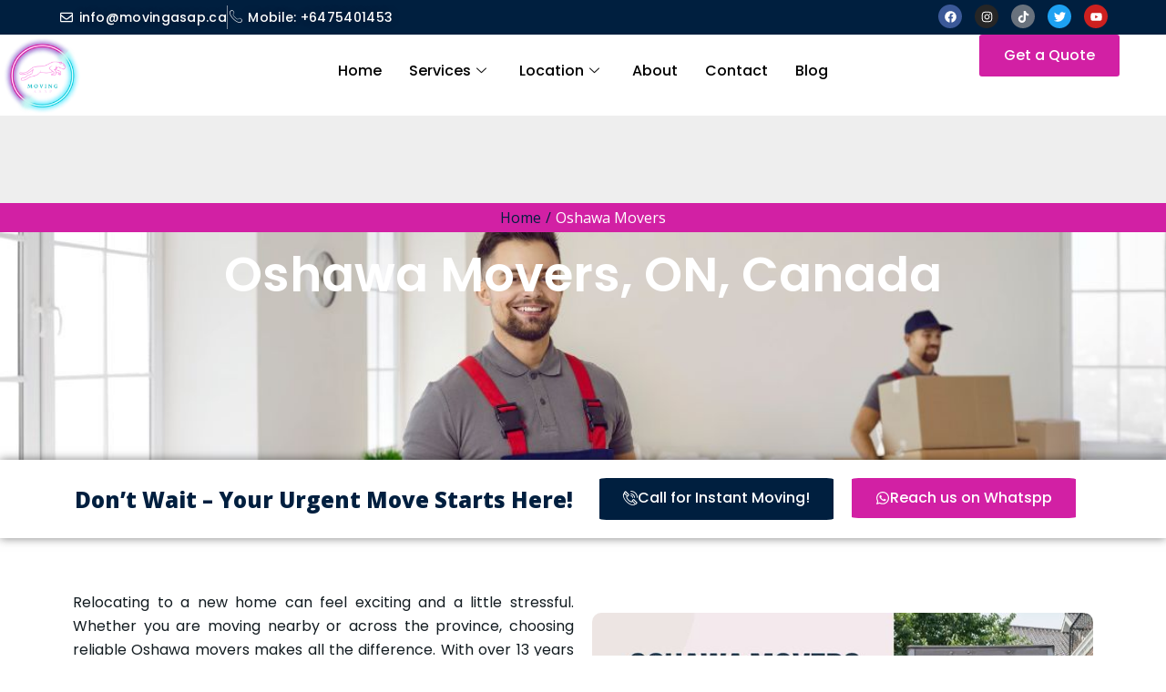

--- FILE ---
content_type: text/css; charset=UTF-8
request_url: https://movingasap.ca/wp-content/uploads/elementor/css/post-57.css?ver=1768635669
body_size: 1473
content:
.elementor-57 .elementor-element.elementor-element-7d740e98 > .elementor-container > .elementor-column > .elementor-widget-wrap{align-content:center;align-items:center;}.elementor-57 .elementor-element.elementor-element-7d740e98:not(.elementor-motion-effects-element-type-background), .elementor-57 .elementor-element.elementor-element-7d740e98 > .elementor-motion-effects-container > .elementor-motion-effects-layer{background-color:#001F3F;}.elementor-57 .elementor-element.elementor-element-7d740e98{overflow:hidden;transition:background 0.3s, border 0.3s, border-radius 0.3s, box-shadow 0.3s;padding:5px 0px 5px 0px;}.elementor-57 .elementor-element.elementor-element-7d740e98 > .elementor-background-overlay{transition:background 0.3s, border-radius 0.3s, opacity 0.3s;}.elementor-57 .elementor-element.elementor-element-a3c22d9 > .elementor-widget-wrap > .elementor-widget:not(.elementor-widget__width-auto):not(.elementor-widget__width-initial):not(:last-child):not(.elementor-absolute){margin-block-end:0px;}.elementor-57 .elementor-element.elementor-element-a3c22d9 > .elementor-element-populated{text-align:center;}.elementor-widget-icon-list .elementor-icon-list-item:not(:last-child):after{border-color:var( --e-global-color-text );}.elementor-widget-icon-list .elementor-icon-list-icon i{color:var( --e-global-color-primary );}.elementor-widget-icon-list .elementor-icon-list-icon svg{fill:var( --e-global-color-primary );}.elementor-widget-icon-list .elementor-icon-list-item > .elementor-icon-list-text, .elementor-widget-icon-list .elementor-icon-list-item > a{font-family:var( --e-global-typography-text-font-family ), Sans-serif;font-weight:var( --e-global-typography-text-font-weight );}.elementor-widget-icon-list .elementor-icon-list-text{color:var( --e-global-color-secondary );}.elementor-57 .elementor-element.elementor-element-41c8adaf{width:var( --container-widget-width, 50% );max-width:50%;--container-widget-width:50%;--container-widget-flex-grow:0;--e-icon-list-icon-size:14px;--e-icon-list-icon-align:center;--e-icon-list-icon-margin:0 calc(var(--e-icon-list-icon-size, 1em) * 0.125);--icon-vertical-align:center;}.elementor-57 .elementor-element.elementor-element-41c8adaf > .elementor-widget-container{margin:0% 0% 0% 10%;padding:0px 0px 0px 0px;}.elementor-57 .elementor-element.elementor-element-41c8adaf .elementor-icon-list-items:not(.elementor-inline-items) .elementor-icon-list-item:not(:last-child){padding-block-end:calc(50px/2);}.elementor-57 .elementor-element.elementor-element-41c8adaf .elementor-icon-list-items:not(.elementor-inline-items) .elementor-icon-list-item:not(:first-child){margin-block-start:calc(50px/2);}.elementor-57 .elementor-element.elementor-element-41c8adaf .elementor-icon-list-items.elementor-inline-items .elementor-icon-list-item{margin-inline:calc(50px/2);}.elementor-57 .elementor-element.elementor-element-41c8adaf .elementor-icon-list-items.elementor-inline-items{margin-inline:calc(-50px/2);}.elementor-57 .elementor-element.elementor-element-41c8adaf .elementor-icon-list-items.elementor-inline-items .elementor-icon-list-item:after{inset-inline-end:calc(-50px/2);}.elementor-57 .elementor-element.elementor-element-41c8adaf .elementor-icon-list-item:not(:last-child):after{content:"";border-color:#F1F1F185;}.elementor-57 .elementor-element.elementor-element-41c8adaf .elementor-icon-list-items:not(.elementor-inline-items) .elementor-icon-list-item:not(:last-child):after{border-block-start-style:solid;border-block-start-width:1px;}.elementor-57 .elementor-element.elementor-element-41c8adaf .elementor-icon-list-items.elementor-inline-items .elementor-icon-list-item:not(:last-child):after{border-inline-start-style:solid;}.elementor-57 .elementor-element.elementor-element-41c8adaf .elementor-inline-items .elementor-icon-list-item:not(:last-child):after{border-inline-start-width:1px;}.elementor-57 .elementor-element.elementor-element-41c8adaf .elementor-icon-list-icon i{color:#FFFFFF;transition:color 0.3s;}.elementor-57 .elementor-element.elementor-element-41c8adaf .elementor-icon-list-icon svg{fill:#FFFFFF;transition:fill 0.3s;}.elementor-57 .elementor-element.elementor-element-41c8adaf .elementor-icon-list-item > .elementor-icon-list-text, .elementor-57 .elementor-element.elementor-element-41c8adaf .elementor-icon-list-item > a{font-family:"Poppins", Sans-serif;font-size:14px;font-weight:500;letter-spacing:0.3px;}.elementor-57 .elementor-element.elementor-element-41c8adaf .elementor-icon-list-text{text-shadow:0px 0px 10px rgba(0,0,0,0.3);color:#FFFFFF;transition:color 0.3s;}.elementor-57 .elementor-element.elementor-element-5b20efd{--grid-template-columns:repeat(0, auto);width:var( --container-widget-width, 50% );max-width:50%;--container-widget-width:50%;--container-widget-flex-grow:0;--icon-size:13px;--grid-column-gap:10px;}.elementor-57 .elementor-element.elementor-element-5b20efd .elementor-widget-container{text-align:right;}.elementor-57 .elementor-element.elementor-element-5b20efd > .elementor-widget-container{margin:0% 10% 0% 0%;}.elementor-57 .elementor-element.elementor-element-f1d1626{--display:flex;--min-height:0px;--flex-direction:row;--container-widget-width:calc( ( 1 - var( --container-widget-flex-grow ) ) * 100% );--container-widget-height:100%;--container-widget-flex-grow:1;--container-widget-align-self:stretch;--flex-wrap-mobile:wrap;--align-items:center;--gap:0px 0px;--row-gap:0px;--column-gap:0px;--margin-top:0%;--margin-bottom:0%;--margin-left:0%;--margin-right:0%;--padding-top:0%;--padding-bottom:0%;--padding-left:0%;--padding-right:0%;}.elementor-57 .elementor-element.elementor-element-f1d1626.e-con{--align-self:flex-start;}.elementor-57 .elementor-element.elementor-element-9763e98{--display:flex;--flex-direction:column;--container-widget-width:calc( ( 1 - var( --container-widget-flex-grow ) ) * 100% );--container-widget-height:initial;--container-widget-flex-grow:0;--container-widget-align-self:initial;--flex-wrap-mobile:wrap;--align-items:flex-start;--margin-top:0%;--margin-bottom:0%;--margin-left:0%;--margin-right:0%;--padding-top:0%;--padding-bottom:0%;--padding-left:0%;--padding-right:0%;}.elementor-widget-image .widget-image-caption{color:var( --e-global-color-text );font-family:var( --e-global-typography-text-font-family ), Sans-serif;font-weight:var( --e-global-typography-text-font-weight );}.elementor-57 .elementor-element.elementor-element-0cf0b0b > .elementor-widget-container{margin:0% 0% 0% 0%;}.elementor-57 .elementor-element.elementor-element-0cf0b0b{text-align:start;}.elementor-57 .elementor-element.elementor-element-0cf0b0b img{width:35%;}.elementor-57 .elementor-element.elementor-element-c2c60b4{--display:flex;--flex-direction:column;--container-widget-width:calc( ( 1 - var( --container-widget-flex-grow ) ) * 100% );--container-widget-height:initial;--container-widget-flex-grow:0;--container-widget-align-self:initial;--flex-wrap-mobile:wrap;--align-items:center;--margin-top:0%;--margin-bottom:0%;--margin-left:0%;--margin-right:0%;--padding-top:0%;--padding-bottom:0%;--padding-left:0%;--padding-right:0%;}.elementor-57 .elementor-element.elementor-element-39db46d .elementskit-menu-container{height:80px;border-radius:0px 0px 0px 0px;}.elementor-57 .elementor-element.elementor-element-39db46d .elementskit-navbar-nav > li > a{font-family:"Poppins", Sans-serif;font-size:1rem;font-weight:500;color:#000000;padding:0px 15px 0px 15px;}.elementor-57 .elementor-element.elementor-element-39db46d .elementskit-navbar-nav > li > a:hover{color:#707070;}.elementor-57 .elementor-element.elementor-element-39db46d .elementskit-navbar-nav > li > a:focus{color:#707070;}.elementor-57 .elementor-element.elementor-element-39db46d .elementskit-navbar-nav > li > a:active{color:#707070;}.elementor-57 .elementor-element.elementor-element-39db46d .elementskit-navbar-nav > li:hover > a{color:#707070;}.elementor-57 .elementor-element.elementor-element-39db46d .elementskit-navbar-nav > li:hover > a .elementskit-submenu-indicator{color:#707070;}.elementor-57 .elementor-element.elementor-element-39db46d .elementskit-navbar-nav > li > a:hover .elementskit-submenu-indicator{color:#707070;}.elementor-57 .elementor-element.elementor-element-39db46d .elementskit-navbar-nav > li > a:focus .elementskit-submenu-indicator{color:#707070;}.elementor-57 .elementor-element.elementor-element-39db46d .elementskit-navbar-nav > li > a:active .elementskit-submenu-indicator{color:#707070;}.elementor-57 .elementor-element.elementor-element-39db46d .elementskit-navbar-nav > li.current-menu-item > a{color:var( --e-global-color-d635035 );}.elementor-57 .elementor-element.elementor-element-39db46d .elementskit-navbar-nav > li.current-menu-ancestor > a{color:var( --e-global-color-d635035 );}.elementor-57 .elementor-element.elementor-element-39db46d .elementskit-navbar-nav > li.current-menu-ancestor > a .elementskit-submenu-indicator{color:var( --e-global-color-d635035 );}.elementor-57 .elementor-element.elementor-element-39db46d .elementskit-navbar-nav > li > a .elementskit-submenu-indicator{color:#101010;fill:#101010;}.elementor-57 .elementor-element.elementor-element-39db46d .elementskit-navbar-nav > li > a .ekit-submenu-indicator-icon{color:#101010;fill:#101010;}.elementor-57 .elementor-element.elementor-element-39db46d .elementskit-navbar-nav .elementskit-submenu-panel > li > a{padding:15px 15px 15px 15px;color:#000000;}.elementor-57 .elementor-element.elementor-element-39db46d .elementskit-navbar-nav .elementskit-submenu-panel > li > a:hover{color:#707070;}.elementor-57 .elementor-element.elementor-element-39db46d .elementskit-navbar-nav .elementskit-submenu-panel > li > a:focus{color:#707070;}.elementor-57 .elementor-element.elementor-element-39db46d .elementskit-navbar-nav .elementskit-submenu-panel > li > a:active{color:#707070;}.elementor-57 .elementor-element.elementor-element-39db46d .elementskit-navbar-nav .elementskit-submenu-panel > li:hover > a{color:#707070;}.elementor-57 .elementor-element.elementor-element-39db46d .elementskit-navbar-nav .elementskit-submenu-panel > li.current-menu-item > a{color:#707070 !important;}.elementor-57 .elementor-element.elementor-element-39db46d .elementskit-submenu-panel{padding:15px 0px 15px 0px;}.elementor-57 .elementor-element.elementor-element-39db46d .elementskit-navbar-nav .elementskit-submenu-panel{border-radius:0px 0px 0px 0px;min-width:220px;}.elementor-57 .elementor-element.elementor-element-39db46d .elementskit-menu-hamburger{float:right;}.elementor-57 .elementor-element.elementor-element-39db46d .elementskit-menu-hamburger .elementskit-menu-hamburger-icon{background-color:var( --e-global-color-a7f6075 );}.elementor-57 .elementor-element.elementor-element-39db46d .elementskit-menu-hamburger > .ekit-menu-icon{color:var( --e-global-color-a7f6075 );}.elementor-57 .elementor-element.elementor-element-39db46d .elementskit-menu-hamburger:hover .elementskit-menu-hamburger-icon{background-color:var( --e-global-color-a7f6075 );}.elementor-57 .elementor-element.elementor-element-39db46d .elementskit-menu-hamburger:hover > .ekit-menu-icon{color:var( --e-global-color-a7f6075 );}.elementor-57 .elementor-element.elementor-element-39db46d .elementskit-menu-close{color:var( --e-global-color-a7f6075 );}.elementor-57 .elementor-element.elementor-element-39db46d .elementskit-menu-close:hover{color:rgba(0, 0, 0, 0.5);}.elementor-57 .elementor-element.elementor-element-5b170a1{--display:flex;--flex-direction:column;--container-widget-width:calc( ( 1 - var( --container-widget-flex-grow ) ) * 100% );--container-widget-height:initial;--container-widget-flex-grow:0;--container-widget-align-self:initial;--flex-wrap-mobile:wrap;--align-items:center;--margin-top:0%;--margin-bottom:0%;--margin-left:0%;--margin-right:0%;--padding-top:0%;--padding-bottom:0%;--padding-left:0%;--padding-right:0%;}.elementor-widget-button .elementor-button{background-color:var( --e-global-color-accent );font-family:var( --e-global-typography-accent-font-family ), Sans-serif;font-weight:var( --e-global-typography-accent-font-weight );}.elementor-57 .elementor-element.elementor-element-f163d11 .elementor-button{background-color:var( --e-global-color-a7f6075 );font-family:"Poppins", Sans-serif;font-size:16px;font-weight:500;border-style:solid;border-color:var( --e-global-color-a7f6075 );border-radius:3px 3px 3px 3px;}.elementor-57 .elementor-element.elementor-element-f163d11 .elementor-button:hover, .elementor-57 .elementor-element.elementor-element-f163d11 .elementor-button:focus{background-color:#02010100;color:var( --e-global-color-a7f6075 );border-color:var( --e-global-color-a7f6075 );}.elementor-57 .elementor-element.elementor-element-f163d11 .elementor-button:hover svg, .elementor-57 .elementor-element.elementor-element-f163d11 .elementor-button:focus svg{fill:var( --e-global-color-a7f6075 );}:root{--page-title-display:none;}@media(min-width:768px){.elementor-57 .elementor-element.elementor-element-9763e98{--width:20%;}.elementor-57 .elementor-element.elementor-element-c2c60b4{--width:60%;}.elementor-57 .elementor-element.elementor-element-5b170a1{--width:20%;}}@media(max-width:1024px){.elementor-57 .elementor-element.elementor-element-7d740e98{padding:24px 0px 0px 0px;}.elementor-57 .elementor-element.elementor-element-39db46d .elementskit-nav-identity-panel{padding:10px 0px 10px 0px;}.elementor-57 .elementor-element.elementor-element-39db46d .elementskit-menu-container{max-width:350px;border-radius:0px 0px 0px 0px;}.elementor-57 .elementor-element.elementor-element-39db46d .elementskit-navbar-nav > li > a{color:#000000;padding:10px 15px 10px 15px;}.elementor-57 .elementor-element.elementor-element-39db46d .elementskit-navbar-nav .elementskit-submenu-panel > li > a{padding:15px 15px 15px 15px;}.elementor-57 .elementor-element.elementor-element-39db46d .elementskit-navbar-nav .elementskit-submenu-panel{border-radius:0px 0px 0px 0px;}.elementor-57 .elementor-element.elementor-element-39db46d .elementskit-menu-hamburger{padding:8px 8px 8px 8px;width:45px;border-radius:3px;}.elementor-57 .elementor-element.elementor-element-39db46d .elementskit-menu-close{padding:8px 8px 8px 8px;margin:12px 12px 12px 12px;width:45px;border-radius:3px;}.elementor-57 .elementor-element.elementor-element-39db46d .elementskit-nav-logo > img{max-width:160px;max-height:60px;}.elementor-57 .elementor-element.elementor-element-39db46d .elementskit-nav-logo{margin:5px 0px 5px 0px;padding:5px 5px 5px 5px;}.elementor-57 .elementor-element.elementor-element-f163d11 .elementor-button{font-size:1.2rem;padding:10px 20px 10px 20px;}}@media(max-width:767px){.elementor-57 .elementor-element.elementor-element-7d740e98{padding:10px 0px 10px 0px;}.elementor-57 .elementor-element.elementor-element-41c8adaf .elementor-icon-list-items:not(.elementor-inline-items) .elementor-icon-list-item:not(:last-child){padding-block-end:calc(43px/2);}.elementor-57 .elementor-element.elementor-element-41c8adaf .elementor-icon-list-items:not(.elementor-inline-items) .elementor-icon-list-item:not(:first-child){margin-block-start:calc(43px/2);}.elementor-57 .elementor-element.elementor-element-41c8adaf .elementor-icon-list-items.elementor-inline-items .elementor-icon-list-item{margin-inline:calc(43px/2);}.elementor-57 .elementor-element.elementor-element-41c8adaf .elementor-icon-list-items.elementor-inline-items{margin-inline:calc(-43px/2);}.elementor-57 .elementor-element.elementor-element-41c8adaf .elementor-icon-list-items.elementor-inline-items .elementor-icon-list-item:after{inset-inline-end:calc(-43px/2);}.elementor-57 .elementor-element.elementor-element-41c8adaf{--e-icon-list-icon-align:center;--e-icon-list-icon-margin:0 calc(var(--e-icon-list-icon-size, 1em) * 0.125);--icon-vertical-align:center;}.elementor-57 .elementor-element.elementor-element-41c8adaf .elementor-icon-list-item > .elementor-icon-list-text, .elementor-57 .elementor-element.elementor-element-41c8adaf .elementor-icon-list-item > a{font-size:11px;}.elementor-57 .elementor-element.elementor-element-5b20efd .elementor-widget-container{text-align:center;}.elementor-57 .elementor-element.elementor-element-5b20efd{--icon-size:11px;}.elementor-57 .elementor-element.elementor-element-f1d1626{--margin-top:0%;--margin-bottom:0%;--margin-left:0%;--margin-right:0%;--padding-top:1%;--padding-bottom:2%;--padding-left:0%;--padding-right:0%;}.elementor-57 .elementor-element.elementor-element-9763e98{--width:25%;}.elementor-57 .elementor-element.elementor-element-0cf0b0b > .elementor-widget-container{margin:-5% -5% -5% -5%;}.elementor-57 .elementor-element.elementor-element-0cf0b0b{text-align:start;}.elementor-57 .elementor-element.elementor-element-0cf0b0b img{width:50%;}.elementor-57 .elementor-element.elementor-element-c2c60b4{--width:40%;--padding-top:0%;--padding-bottom:0%;--padding-left:0%;--padding-right:0%;}.elementor-57 .elementor-element.elementor-element-c2c60b4.e-con{--align-self:center;}.elementor-57 .elementor-element.elementor-element-39db46d.elementor-element{--align-self:center;}.elementor-57 .elementor-element.elementor-element-39db46d .elementskit-nav-logo > img{max-width:120px;max-height:57px;}.elementor-57 .elementor-element.elementor-element-5b170a1{--width:35%;--align-items:center;--container-widget-width:calc( ( 1 - var( --container-widget-flex-grow ) ) * 100% );--padding-top:0%;--padding-bottom:0%;--padding-left:0%;--padding-right:0%;}.elementor-57 .elementor-element.elementor-element-5b170a1.e-con{--align-self:center;--flex-grow:1;--flex-shrink:0;}.elementor-57 .elementor-element.elementor-element-f163d11.elementor-element{--align-self:center;}.elementor-57 .elementor-element.elementor-element-f163d11 .elementor-button{font-size:0.7rem;padding:7% 30% 7% 30%;}}

--- FILE ---
content_type: text/css; charset=UTF-8
request_url: https://movingasap.ca/wp-content/uploads/elementor/css/post-59.css?ver=1768635669
body_size: 854
content:
.elementor-59 .elementor-element.elementor-element-1097ec72:not(.elementor-motion-effects-element-type-background), .elementor-59 .elementor-element.elementor-element-1097ec72 > .elementor-motion-effects-container > .elementor-motion-effects-layer{background-color:#001F3F;}.elementor-59 .elementor-element.elementor-element-1097ec72{transition:background 0.3s, border 0.3s, border-radius 0.3s, box-shadow 0.3s;margin-top:0%;margin-bottom:0%;padding:0% 0% 0% 0%;}.elementor-59 .elementor-element.elementor-element-1097ec72 > .elementor-background-overlay{transition:background 0.3s, border-radius 0.3s, opacity 0.3s;}.elementor-59 .elementor-element.elementor-element-51acf393 > .elementor-element-populated{transition:background 0.3s, border 0.3s, border-radius 0.3s, box-shadow 0.3s;margin:0% 0% 0% 0%;--e-column-margin-right:0%;--e-column-margin-left:0%;padding:0px 0px 0px 0px;}.elementor-59 .elementor-element.elementor-element-51acf393 > .elementor-element-populated > .elementor-background-overlay{transition:background 0.3s, border-radius 0.3s, opacity 0.3s;}.elementor-59 .elementor-element.elementor-element-7c818261{margin-top:4%;margin-bottom:0%;}.elementor-59 .elementor-element.elementor-element-2edd7a58 > .elementor-widget-wrap > .elementor-widget:not(.elementor-widget__width-auto):not(.elementor-widget__width-initial):not(:last-child):not(.elementor-absolute){margin-block-end:0px;}.elementor-59 .elementor-element.elementor-element-37b3d537{--display:flex;}.elementor-widget-image .widget-image-caption{color:var( --e-global-color-text );font-family:var( --e-global-typography-text-font-family ), Sans-serif;font-weight:var( --e-global-typography-text-font-weight );}.elementor-59 .elementor-element.elementor-element-32ee3d5{text-align:start;}.elementor-59 .elementor-element.elementor-element-32ee3d5 img{width:50%;}.elementor-widget-heading .elementor-heading-title{font-family:var( --e-global-typography-primary-font-family ), Sans-serif;font-weight:var( --e-global-typography-primary-font-weight );color:var( --e-global-color-primary );}.elementor-59 .elementor-element.elementor-element-3e568c58{text-align:start;}.elementor-59 .elementor-element.elementor-element-3e568c58 .elementor-heading-title{font-family:"Open Sans", Sans-serif;font-size:15px;font-weight:600;color:#FFFFFF;}.elementor-widget-icon-list .elementor-icon-list-item:not(:last-child):after{border-color:var( --e-global-color-text );}.elementor-widget-icon-list .elementor-icon-list-icon i{color:var( --e-global-color-primary );}.elementor-widget-icon-list .elementor-icon-list-icon svg{fill:var( --e-global-color-primary );}.elementor-widget-icon-list .elementor-icon-list-item > .elementor-icon-list-text, .elementor-widget-icon-list .elementor-icon-list-item > a{font-family:var( --e-global-typography-text-font-family ), Sans-serif;font-weight:var( --e-global-typography-text-font-weight );}.elementor-widget-icon-list .elementor-icon-list-text{color:var( --e-global-color-secondary );}.elementor-59 .elementor-element.elementor-element-61b7422e .elementor-icon-list-items:not(.elementor-inline-items) .elementor-icon-list-item:not(:last-child){padding-block-end:calc(10px/2);}.elementor-59 .elementor-element.elementor-element-61b7422e .elementor-icon-list-items:not(.elementor-inline-items) .elementor-icon-list-item:not(:first-child){margin-block-start:calc(10px/2);}.elementor-59 .elementor-element.elementor-element-61b7422e .elementor-icon-list-items.elementor-inline-items .elementor-icon-list-item{margin-inline:calc(10px/2);}.elementor-59 .elementor-element.elementor-element-61b7422e .elementor-icon-list-items.elementor-inline-items{margin-inline:calc(-10px/2);}.elementor-59 .elementor-element.elementor-element-61b7422e .elementor-icon-list-items.elementor-inline-items .elementor-icon-list-item:after{inset-inline-end:calc(-10px/2);}.elementor-59 .elementor-element.elementor-element-61b7422e .elementor-icon-list-icon i{color:#FFFFFF;transition:color 0.3s;}.elementor-59 .elementor-element.elementor-element-61b7422e .elementor-icon-list-icon svg{fill:#FFFFFF;transition:fill 0.3s;}.elementor-59 .elementor-element.elementor-element-61b7422e{--e-icon-list-icon-size:14px;--icon-vertical-offset:0px;}.elementor-59 .elementor-element.elementor-element-61b7422e .elementor-icon-list-item > .elementor-icon-list-text, .elementor-59 .elementor-element.elementor-element-61b7422e .elementor-icon-list-item > a{font-family:"Open Sans", Sans-serif;font-size:16px;font-weight:400;}.elementor-59 .elementor-element.elementor-element-61b7422e .elementor-icon-list-text{color:#FFFFFF;transition:color 0.3s;}.elementor-59 .elementor-element.elementor-element-61b7422e .elementor-icon-list-item:hover .elementor-icon-list-text{color:#FFFFFF;}.elementor-59 .elementor-element.elementor-element-6f28c3aa{--grid-template-columns:repeat(0, auto);--icon-size:13px;--grid-column-gap:5px;--grid-row-gap:0px;}.elementor-59 .elementor-element.elementor-element-6f28c3aa .elementor-widget-container{text-align:left;}.elementor-59 .elementor-element.elementor-element-42d664d3{--display:flex;}.elementor-59 .elementor-element.elementor-element-3c01e5b4{text-align:center;}.elementor-59 .elementor-element.elementor-element-3c01e5b4 .elementor-heading-title{font-family:"Open Sans", Sans-serif;font-size:20px;font-weight:500;color:#FFFFFF;}.elementor-59 .elementor-element.elementor-element-292f9f28 .elementor-icon-list-items:not(.elementor-inline-items) .elementor-icon-list-item:not(:last-child){padding-block-end:calc(10px/2);}.elementor-59 .elementor-element.elementor-element-292f9f28 .elementor-icon-list-items:not(.elementor-inline-items) .elementor-icon-list-item:not(:first-child){margin-block-start:calc(10px/2);}.elementor-59 .elementor-element.elementor-element-292f9f28 .elementor-icon-list-items.elementor-inline-items .elementor-icon-list-item{margin-inline:calc(10px/2);}.elementor-59 .elementor-element.elementor-element-292f9f28 .elementor-icon-list-items.elementor-inline-items{margin-inline:calc(-10px/2);}.elementor-59 .elementor-element.elementor-element-292f9f28 .elementor-icon-list-items.elementor-inline-items .elementor-icon-list-item:after{inset-inline-end:calc(-10px/2);}.elementor-59 .elementor-element.elementor-element-292f9f28 .elementor-icon-list-icon i{color:#FFFFFF;transition:color 0.3s;}.elementor-59 .elementor-element.elementor-element-292f9f28 .elementor-icon-list-icon svg{fill:#FFFFFF;transition:fill 0.3s;}.elementor-59 .elementor-element.elementor-element-292f9f28{--e-icon-list-icon-size:14px;--icon-vertical-offset:0px;}.elementor-59 .elementor-element.elementor-element-292f9f28 .elementor-icon-list-item > .elementor-icon-list-text, .elementor-59 .elementor-element.elementor-element-292f9f28 .elementor-icon-list-item > a{font-family:"Open Sans", Sans-serif;font-size:16px;font-weight:400;}.elementor-59 .elementor-element.elementor-element-292f9f28 .elementor-icon-list-text{color:#FFFFFF;transition:color 0.3s;}.elementor-59 .elementor-element.elementor-element-292f9f28 .elementor-icon-list-item:hover .elementor-icon-list-text{color:#FFFFFF;}.elementor-59 .elementor-element.elementor-element-1d4a5da2{--display:flex;}.elementor-59 .elementor-element.elementor-element-6e2af1{text-align:center;}.elementor-59 .elementor-element.elementor-element-6e2af1 .elementor-heading-title{font-family:"Open Sans", Sans-serif;font-size:20px;font-weight:500;color:#FFFFFF;}.elementor-59 .elementor-element.elementor-element-57a10a4d .elementor-icon-list-items:not(.elementor-inline-items) .elementor-icon-list-item:not(:last-child){padding-block-end:calc(10px/2);}.elementor-59 .elementor-element.elementor-element-57a10a4d .elementor-icon-list-items:not(.elementor-inline-items) .elementor-icon-list-item:not(:first-child){margin-block-start:calc(10px/2);}.elementor-59 .elementor-element.elementor-element-57a10a4d .elementor-icon-list-items.elementor-inline-items .elementor-icon-list-item{margin-inline:calc(10px/2);}.elementor-59 .elementor-element.elementor-element-57a10a4d .elementor-icon-list-items.elementor-inline-items{margin-inline:calc(-10px/2);}.elementor-59 .elementor-element.elementor-element-57a10a4d .elementor-icon-list-items.elementor-inline-items .elementor-icon-list-item:after{inset-inline-end:calc(-10px/2);}.elementor-59 .elementor-element.elementor-element-57a10a4d .elementor-icon-list-icon i{color:#FFFFFF;transition:color 0.3s;}.elementor-59 .elementor-element.elementor-element-57a10a4d .elementor-icon-list-icon svg{fill:#FFFFFF;transition:fill 0.3s;}.elementor-59 .elementor-element.elementor-element-57a10a4d{--e-icon-list-icon-size:14px;--icon-vertical-offset:0px;}.elementor-59 .elementor-element.elementor-element-57a10a4d .elementor-icon-list-item > .elementor-icon-list-text, .elementor-59 .elementor-element.elementor-element-57a10a4d .elementor-icon-list-item > a{font-family:"Open Sans", Sans-serif;font-size:16px;font-weight:400;}.elementor-59 .elementor-element.elementor-element-57a10a4d .elementor-icon-list-text{color:#FFFFFF;transition:color 0.3s;}.elementor-59 .elementor-element.elementor-element-57a10a4d .elementor-icon-list-item:hover .elementor-icon-list-text{color:#FFFFFF;}.elementor-59 .elementor-element.elementor-element-b2f1396{--display:flex;}.elementor-59 .elementor-element.elementor-element-64876c73{text-align:center;}.elementor-59 .elementor-element.elementor-element-64876c73 .elementor-heading-title{font-family:"Open Sans", Sans-serif;font-size:20px;font-weight:500;color:#FFFFFF;}.elementor-59 .elementor-element.elementor-element-1a0d508d .elementor-icon-list-items:not(.elementor-inline-items) .elementor-icon-list-item:not(:last-child){padding-block-end:calc(10px/2);}.elementor-59 .elementor-element.elementor-element-1a0d508d .elementor-icon-list-items:not(.elementor-inline-items) .elementor-icon-list-item:not(:first-child){margin-block-start:calc(10px/2);}.elementor-59 .elementor-element.elementor-element-1a0d508d .elementor-icon-list-items.elementor-inline-items .elementor-icon-list-item{margin-inline:calc(10px/2);}.elementor-59 .elementor-element.elementor-element-1a0d508d .elementor-icon-list-items.elementor-inline-items{margin-inline:calc(-10px/2);}.elementor-59 .elementor-element.elementor-element-1a0d508d .elementor-icon-list-items.elementor-inline-items .elementor-icon-list-item:after{inset-inline-end:calc(-10px/2);}.elementor-59 .elementor-element.elementor-element-1a0d508d .elementor-icon-list-icon i{color:#FFFFFF;transition:color 0.3s;}.elementor-59 .elementor-element.elementor-element-1a0d508d .elementor-icon-list-icon svg{fill:#FFFFFF;transition:fill 0.3s;}.elementor-59 .elementor-element.elementor-element-1a0d508d{--e-icon-list-icon-size:14px;--icon-vertical-offset:0px;}.elementor-59 .elementor-element.elementor-element-1a0d508d .elementor-icon-list-item > .elementor-icon-list-text, .elementor-59 .elementor-element.elementor-element-1a0d508d .elementor-icon-list-item > a{font-family:"Open Sans", Sans-serif;font-size:16px;font-weight:400;}.elementor-59 .elementor-element.elementor-element-1a0d508d .elementor-icon-list-text{color:#FFFFFF;transition:color 0.3s;}.elementor-59 .elementor-element.elementor-element-1a0d508d .elementor-icon-list-item:hover .elementor-icon-list-text{color:#FFFFFF;}.elementor-59 .elementor-element.elementor-element-41ee207 > .elementor-widget-container{padding:20px 0px 20px 0px;}.elementor-59 .elementor-element.elementor-element-41ee207{text-align:center;}.elementor-59 .elementor-element.elementor-element-41ee207 .elementor-heading-title{font-family:"Open Sans", Sans-serif;font-size:1.1rem;font-weight:600;color:#FFFFFF;}@media(max-width:1024px){.elementor-59 .elementor-element.elementor-element-1097ec72{padding:70px 0px 60px 0px;}.elementor-59 .elementor-element.elementor-element-51acf393 > .elementor-element-populated{padding:0px 15px 0px 15px;}}@media(max-width:767px){.elementor-59 .elementor-element.elementor-element-1097ec72{padding:60px 0px 50px 0px;}.elementor-59 .elementor-element.elementor-element-51acf393 > .elementor-element-populated{margin:0% 0% 0% 0%;--e-column-margin-right:0%;--e-column-margin-left:0%;padding:0px 0px 0px 0px;}.elementor-59 .elementor-element.elementor-element-2edd7a58{width:50%;}.elementor-59 .elementor-element.elementor-element-32ee3d5{text-align:center;}.elementor-59 .elementor-element.elementor-element-3e568c58{text-align:center;}.elementor-59 .elementor-element.elementor-element-3e568c58 .elementor-heading-title{font-size:15px;}.elementor-59 .elementor-element.elementor-element-61b7422e .elementor-icon-list-item > .elementor-icon-list-text, .elementor-59 .elementor-element.elementor-element-61b7422e .elementor-icon-list-item > a{font-size:15px;}.elementor-59 .elementor-element.elementor-element-6f28c3aa .elementor-widget-container{text-align:center;}.elementor-59 .elementor-element.elementor-element-6f28c3aa{--icon-size:11px;}.elementor-59 .elementor-element.elementor-element-177257b2{width:50%;}.elementor-59 .elementor-element.elementor-element-292f9f28 .elementor-icon-list-item > .elementor-icon-list-text, .elementor-59 .elementor-element.elementor-element-292f9f28 .elementor-icon-list-item > a{font-size:15px;}.elementor-59 .elementor-element.elementor-element-2d2493ec{width:50%;}.elementor-59 .elementor-element.elementor-element-1d4a5da2{--margin-top:30px;--margin-bottom:0px;--margin-left:0px;--margin-right:0px;--padding-top:0px;--padding-bottom:0px;--padding-left:0px;--padding-right:0px;}.elementor-59 .elementor-element.elementor-element-57a10a4d .elementor-icon-list-item > .elementor-icon-list-text, .elementor-59 .elementor-element.elementor-element-57a10a4d .elementor-icon-list-item > a{font-size:15px;}.elementor-59 .elementor-element.elementor-element-1b40ca6d{width:50%;}.elementor-59 .elementor-element.elementor-element-b2f1396{--margin-top:30px;--margin-bottom:0px;--margin-left:0px;--margin-right:0px;}.elementor-59 .elementor-element.elementor-element-1a0d508d .elementor-icon-list-item > .elementor-icon-list-text, .elementor-59 .elementor-element.elementor-element-1a0d508d .elementor-icon-list-item > a{font-size:15px;}}

--- FILE ---
content_type: text/css; charset=UTF-8
request_url: https://movingasap.ca/wp-content/uploads/elementor/css/post-1251.css?ver=1768635706
body_size: 2455
content:
.elementor-1251 .elementor-element.elementor-element-34901da7{--display:flex;--min-height:250px;--flex-direction:column;--container-widget-width:calc( ( 1 - var( --container-widget-flex-grow ) ) * 100% );--container-widget-height:initial;--container-widget-flex-grow:0;--container-widget-align-self:initial;--flex-wrap-mobile:wrap;--justify-content:center;--align-items:center;--overlay-opacity:0.7;}.elementor-1251 .elementor-element.elementor-element-34901da7:not(.elementor-motion-effects-element-type-background), .elementor-1251 .elementor-element.elementor-element-34901da7 > .elementor-motion-effects-container > .elementor-motion-effects-layer{background-image:url("https://movingasap.ca/wp-content/uploads/2024/03/oshawa-moving-Service.jpg");background-position:0px 0px;background-repeat:no-repeat;background-size:cover;}.elementor-1251 .elementor-element.elementor-element-34901da7::before, .elementor-1251 .elementor-element.elementor-element-34901da7 > .elementor-background-video-container::before, .elementor-1251 .elementor-element.elementor-element-34901da7 > .e-con-inner > .elementor-background-video-container::before, .elementor-1251 .elementor-element.elementor-element-34901da7 > .elementor-background-slideshow::before, .elementor-1251 .elementor-element.elementor-element-34901da7 > .e-con-inner > .elementor-background-slideshow::before, .elementor-1251 .elementor-element.elementor-element-34901da7 > .elementor-motion-effects-container > .elementor-motion-effects-layer::before{background-color:#000000;--background-overlay:'';}.elementor-1251 .elementor-element.elementor-element-34901da7.e-con{--flex-grow:0;--flex-shrink:0;}.elementor-widget-heading .elementor-heading-title{font-family:var( --e-global-typography-primary-font-family ), Sans-serif;font-weight:var( --e-global-typography-primary-font-weight );color:var( --e-global-color-primary );}.elementor-1251 .elementor-element.elementor-element-3aa749cf{text-align:center;}.elementor-1251 .elementor-element.elementor-element-3aa749cf .elementor-heading-title{font-family:"Poppins", Sans-serif;font-size:53px;font-weight:600;color:#FFFFFF;}.elementor-1251 .elementor-element.elementor-element-e6bc97f{--display:flex;--flex-direction:row;--container-widget-width:initial;--container-widget-height:100%;--container-widget-flex-grow:1;--container-widget-align-self:stretch;--flex-wrap-mobile:wrap;--gap:0px 0px;--row-gap:0px;--column-gap:0px;box-shadow:0px 0px 10px 0px rgba(0,0,0,0.5);}.elementor-1251 .elementor-element.elementor-element-18b50d11{--display:flex;--flex-direction:column;--container-widget-width:100%;--container-widget-height:initial;--container-widget-flex-grow:0;--container-widget-align-self:initial;--flex-wrap-mobile:wrap;}.elementor-1251 .elementor-element.elementor-element-18b50d11.e-con{--align-self:center;}.elementor-1251 .elementor-element.elementor-element-5470a87d > .elementor-widget-container{margin:0px 0px 0px 0px;padding:0px 0px 0px 0px;}.elementor-1251 .elementor-element.elementor-element-5470a87d.elementor-element{--align-self:center;}.elementor-1251 .elementor-element.elementor-element-5470a87d{text-align:center;}.elementor-1251 .elementor-element.elementor-element-5470a87d .elementor-heading-title{font-family:"Open Sans", Sans-serif;font-size:1.5rem;font-weight:900;color:#001F3F;}.elementor-1251 .elementor-element.elementor-element-758b3c51{--display:flex;--flex-direction:column;--container-widget-width:100%;--container-widget-height:initial;--container-widget-flex-grow:0;--container-widget-align-self:initial;--flex-wrap-mobile:wrap;}.elementor-widget-button .elementor-button{background-color:var( --e-global-color-accent );font-family:var( --e-global-typography-accent-font-family ), Sans-serif;font-weight:var( --e-global-typography-accent-font-weight );}.elementor-1251 .elementor-element.elementor-element-62b7ca99 .elementor-button{background-color:#001F3F;font-family:"Poppins", Sans-serif;font-size:16px;font-weight:500;fill:#FFFFFF;color:#FFFFFF;border-style:solid;border-width:2px 2px 2px 2px;border-color:#001F3F;border-radius:3% 3% 3% 3%;}.elementor-1251 .elementor-element.elementor-element-62b7ca99 .elementor-button:hover, .elementor-1251 .elementor-element.elementor-element-62b7ca99 .elementor-button:focus{background-color:#FFFFFF;color:#D220A4;border-color:#D220A4;}.elementor-1251 .elementor-element.elementor-element-62b7ca99.elementor-element{--order:-99999 /* order start hack */;}.elementor-1251 .elementor-element.elementor-element-62b7ca99 .elementor-button-content-wrapper{flex-direction:row;}.elementor-1251 .elementor-element.elementor-element-62b7ca99 .elementor-button .elementor-button-content-wrapper{gap:4px;}.elementor-1251 .elementor-element.elementor-element-62b7ca99 .elementor-button:hover svg, .elementor-1251 .elementor-element.elementor-element-62b7ca99 .elementor-button:focus svg{fill:#D220A4;}.elementor-1251 .elementor-element.elementor-element-11e805a8{--display:flex;--flex-direction:column;--container-widget-width:100%;--container-widget-height:initial;--container-widget-flex-grow:0;--container-widget-align-self:initial;--flex-wrap-mobile:wrap;}.elementor-1251 .elementor-element.elementor-element-3fbecd2c .elementor-button{background-color:#D220A4;font-family:"Poppins", Sans-serif;font-size:16px;font-weight:500;fill:#FFFFFF;color:#FFFFFF;border-style:solid;border-width:2px 2px 2px 2px;border-color:#D220A4;border-radius:3% 3% 3% 3%;}.elementor-1251 .elementor-element.elementor-element-3fbecd2c .elementor-button:hover, .elementor-1251 .elementor-element.elementor-element-3fbecd2c .elementor-button:focus{background-color:#FFFFFF;color:#001F3F;border-color:#001F3F;}.elementor-1251 .elementor-element.elementor-element-3fbecd2c > .elementor-widget-container{margin:0px 0px 0px 0px;padding:0px 0px 0px 0px;}.elementor-1251 .elementor-element.elementor-element-3fbecd2c .elementor-button-content-wrapper{flex-direction:row;}.elementor-1251 .elementor-element.elementor-element-3fbecd2c .elementor-button .elementor-button-content-wrapper{gap:4px;}.elementor-1251 .elementor-element.elementor-element-3fbecd2c .elementor-button:hover svg, .elementor-1251 .elementor-element.elementor-element-3fbecd2c .elementor-button:focus svg{fill:#001F3F;}.elementor-1251 .elementor-element.elementor-element-6c299de{--display:flex;--flex-direction:row;--container-widget-width:calc( ( 1 - var( --container-widget-flex-grow ) ) * 100% );--container-widget-height:100%;--container-widget-flex-grow:1;--container-widget-align-self:stretch;--flex-wrap-mobile:wrap;--justify-content:center;--align-items:center;--gap:0px 30px;--row-gap:0px;--column-gap:30px;--padding-top:3rem;--padding-bottom:03rem;--padding-left:0rem;--padding-right:0rem;}.elementor-1251 .elementor-element.elementor-element-bdf3915{--display:flex;--flex-direction:column;--container-widget-width:100%;--container-widget-height:initial;--container-widget-flex-grow:0;--container-widget-align-self:initial;--flex-wrap-mobile:wrap;}.elementor-widget-text-editor{font-family:var( --e-global-typography-text-font-family ), Sans-serif;font-weight:var( --e-global-typography-text-font-weight );color:var( --e-global-color-text );}.elementor-widget-text-editor.elementor-drop-cap-view-stacked .elementor-drop-cap{background-color:var( --e-global-color-primary );}.elementor-widget-text-editor.elementor-drop-cap-view-framed .elementor-drop-cap, .elementor-widget-text-editor.elementor-drop-cap-view-default .elementor-drop-cap{color:var( --e-global-color-primary );border-color:var( --e-global-color-primary );}.elementor-1251 .elementor-element.elementor-element-7edc73a{text-align:justify;font-family:"Poppins", Sans-serif;font-size:1rem;font-weight:400;color:var( --e-global-color-d635035 );}.elementor-1251 .elementor-element.elementor-element-c4ebd42{--display:flex;--flex-direction:column;--container-widget-width:100%;--container-widget-height:initial;--container-widget-flex-grow:0;--container-widget-align-self:initial;--flex-wrap-mobile:wrap;}.elementor-widget-image .widget-image-caption{color:var( --e-global-color-text );font-family:var( --e-global-typography-text-font-family ), Sans-serif;font-weight:var( --e-global-typography-text-font-weight );}.elementor-1251 .elementor-element.elementor-element-f150cb5 img{border-radius:10px 10px 10px 10px;}.elementor-1251 .elementor-element.elementor-element-5cc6194{--display:flex;--flex-direction:row;--container-widget-width:initial;--container-widget-height:100%;--container-widget-flex-grow:1;--container-widget-align-self:stretch;--flex-wrap-mobile:wrap;--gap:0px 30px;--row-gap:0px;--column-gap:30px;}.elementor-1251 .elementor-element.elementor-element-709f0c2{--display:flex;--flex-direction:column;--container-widget-width:100%;--container-widget-height:initial;--container-widget-flex-grow:0;--container-widget-align-self:initial;--flex-wrap-mobile:wrap;--justify-content:center;}.elementor-1251 .elementor-element.elementor-element-d3c8c55 img{border-radius:10px 10px 10px 10px;}.elementor-1251 .elementor-element.elementor-element-bb464d2{--display:flex;--flex-direction:column;--container-widget-width:100%;--container-widget-height:initial;--container-widget-flex-grow:0;--container-widget-align-self:initial;--flex-wrap-mobile:wrap;}.elementor-1251 .elementor-element.elementor-element-8cd26fe .elementor-heading-title{color:var( --e-global-color-a7f6075 );}.elementor-1251 .elementor-element.elementor-element-213796f{text-align:justify;color:var( --e-global-color-d635035 );}.elementor-1251 .elementor-element.elementor-element-ee2240e{--display:flex;--flex-direction:column;--container-widget-width:100%;--container-widget-height:initial;--container-widget-flex-grow:0;--container-widget-align-self:initial;--flex-wrap-mobile:wrap;--padding-top:0rem;--padding-bottom:0rem;--padding-left:0rem;--padding-right:0rem;}.elementor-1251 .elementor-element.elementor-element-bc6c060{text-align:start;}.elementor-1251 .elementor-element.elementor-element-bc6c060 .elementor-heading-title{font-family:"Poppins", Sans-serif;font-size:2rem;font-weight:600;color:var( --e-global-color-a7f6075 );}.elementor-1251 .elementor-element.elementor-element-ca3d7e7{text-align:justify;font-family:"Poppins", Sans-serif;font-size:1rem;font-weight:400;color:var( --e-global-color-d635035 );}.elementor-1251 .elementor-element.elementor-element-bed951f{--display:flex;--flex-direction:column;--container-widget-width:100%;--container-widget-height:initial;--container-widget-flex-grow:0;--container-widget-align-self:initial;--flex-wrap-mobile:wrap;--padding-top:0rem;--padding-bottom:0rem;--padding-left:0rem;--padding-right:0rem;}.elementor-1251 .elementor-element.elementor-element-13a6370{text-align:start;}.elementor-1251 .elementor-element.elementor-element-13a6370 .elementor-heading-title{font-family:"Poppins", Sans-serif;font-size:2rem;font-weight:600;color:var( --e-global-color-a7f6075 );}.elementor-1251 .elementor-element.elementor-element-53792df{text-align:justify;font-family:"Poppins", Sans-serif;font-size:1rem;font-weight:400;color:var( --e-global-color-d635035 );}.elementor-1251 .elementor-element.elementor-element-44a65b82{--display:flex;--flex-direction:row;--container-widget-width:initial;--container-widget-height:100%;--container-widget-flex-grow:1;--container-widget-align-self:stretch;--flex-wrap-mobile:wrap;--gap:0px 0px;--row-gap:0px;--column-gap:0px;}.elementor-1251 .elementor-element.elementor-element-44a65b82:not(.elementor-motion-effects-element-type-background), .elementor-1251 .elementor-element.elementor-element-44a65b82 > .elementor-motion-effects-container > .elementor-motion-effects-layer{background-color:#FFFFFF;}.elementor-1251 .elementor-element.elementor-element-7bb089f0{--display:flex;--flex-direction:column;--container-widget-width:100%;--container-widget-height:initial;--container-widget-flex-grow:0;--container-widget-align-self:initial;--flex-wrap-mobile:wrap;}.elementor-1251 .elementor-element.elementor-element-7bb089f0:not(.elementor-motion-effects-element-type-background), .elementor-1251 .elementor-element.elementor-element-7bb089f0 > .elementor-motion-effects-container > .elementor-motion-effects-layer{background-color:#DFDFDF;}.elementor-1251 .elementor-element.elementor-element-69384c{--display:flex;--flex-direction:column;--container-widget-width:calc( ( 1 - var( --container-widget-flex-grow ) ) * 100% );--container-widget-height:initial;--container-widget-flex-grow:0;--container-widget-align-self:initial;--flex-wrap-mobile:wrap;--justify-content:space-around;--align-items:flex-start;--gap:0px 0px;--row-gap:0px;--column-gap:0px;--flex-wrap:wrap;--margin-top:70px;--margin-bottom:0px;--margin-left:0px;--margin-right:0px;}.elementor-1251 .elementor-element.elementor-element-69384c.e-con{--align-self:stretch;--order:99999 /* order end hack */;}.elementor-1251 .elementor-element.elementor-element-61ed1290.elementor-element{--align-self:center;--order:-99999 /* order start hack */;--flex-grow:1;--flex-shrink:0;}.elementor-1251 .elementor-element.elementor-element-61ed1290{text-align:center;}.elementor-1251 .elementor-element.elementor-element-61ed1290 .elementor-heading-title{font-family:"Poppins", Sans-serif;font-size:3.5rem;font-weight:700;text-transform:uppercase;color:#001F3F;}.elementor-1251 .elementor-element.elementor-element-864e90e{--display:flex;--flex-direction:column;--container-widget-width:100%;--container-widget-height:initial;--container-widget-flex-grow:0;--container-widget-align-self:initial;--flex-wrap-mobile:wrap;--margin-top:0px;--margin-bottom:0px;--margin-left:0px;--margin-right:0px;--padding-top:0px;--padding-bottom:0px;--padding-left:0px;--padding-right:0px;}.elementor-1251 .elementor-element.elementor-element-864e90e:not(.elementor-motion-effects-element-type-background), .elementor-1251 .elementor-element.elementor-element-864e90e > .elementor-motion-effects-container > .elementor-motion-effects-layer{background-color:#001F3F;}.elementor-1251 .elementor-element.elementor-element-142279c4{--display:flex;--flex-direction:column;--container-widget-width:100%;--container-widget-height:initial;--container-widget-flex-grow:0;--container-widget-align-self:initial;--flex-wrap-mobile:wrap;--justify-content:space-around;border-style:solid;--border-style:solid;border-width:0px 0px 0px 0px;--border-top-width:0px;--border-right-width:0px;--border-bottom-width:0px;--border-left-width:0px;--margin-top:10%;--margin-bottom:0%;--margin-left:0%;--margin-right:0%;}.elementor-1251 .elementor-element.elementor-element-1dccd170 .ekit-form form input[type="submit"]{background-color:var( --e-global-color-a7f6075 );font-family:"Open Sans", Sans-serif;font-size:1rem;font-weight:700;border-radius:3% 3% 3% 3%;padding:4% 10% 4% 10%;color:#FFFFFF;border-style:solid;border-width:2px 2px 2px 2px;border-color:var( --e-global-color-a7f6075 );}.elementor-1251 .elementor-element.elementor-element-1dccd170 .ekit-form form input[type="submit"]:hover{background-color:#02010100;color:#FFFFFF;border-style:solid;border-width:2px 2px 2px 2px;border-color:#FFFFFF;}.elementor-1251 .elementor-element.elementor-element-1dccd170 > .elementor-widget-container{padding:0% 3% 0% 3%;}.elementor-1251 .elementor-element.elementor-element-1dccd170.elementor-element{--align-self:center;}.elementor-1251 .elementor-element.elementor-element-1dccd170 .ekit-form form label{font-family:"Open Sans", Sans-serif;font-size:16px;font-weight:500;color:#FFFFFF;}.elementor-1251 .elementor-element.elementor-element-1dccd170 .ekit-form form label span{font-family:"Poppins", Sans-serif;}.elementor-1251 .elementor-element.elementor-element-1dccd170 .ekit-form form input:not([type="submit"]):not([type="checkbox"]):not([type="radio"]), .elementor-1251 .elementor-element.elementor-element-1dccd170 .ekit-form form select{width:100%;height:39px;border-radius:3px 3px 3px 3px;color:#000000;}.elementor-1251 .elementor-element.elementor-element-1dccd170 .ekit-form form textarea{width:100%;height:176px;margin-bottom:10px;border-radius:3px 3px 3px 3px;}.elementor-1251 .elementor-element.elementor-element-1dccd170 .ekit-form form .ekit-form-input, .elementor-1251 .elementor-element.elementor-element-1dccd170 .ekit-form form select, .elementor-1251 .elementor-element.elementor-element-1dccd170 .ekit-form form input{margin-bottom:10px;}.elementor-1251 .elementor-element.elementor-element-1dccd170 .wpcf7-form textarea{color:#000000;}.elementor-1251 .elementor-element.elementor-element-1dccd170 .ekit-wid-con .ekit-form form textarea{color:#000000;}.elementor-1251 .elementor-element.elementor-element-1dccd170 .ekit-form form input:not([type="submit"]):not([type="checkbox"]):not([type="radio"])::-webkit-input-placeholder{font-size:14px;color:#000000;}.elementor-1251 .elementor-element.elementor-element-1dccd170 .ekit-form form input:not([type="submit"]):not([type="checkbox"]):not([type="radio"])::-moz-placeholder{font-size:14px;color:#000000;}.elementor-1251 .elementor-element.elementor-element-1dccd170 .ekit-form form input:not([type="submit"]):not([type="checkbox"]):not([type="radio"]):-ms-input-placeholder{font-size:14px;color:#000000;}.elementor-1251 .elementor-element.elementor-element-1dccd170 .ekit-form form input:not([type="submit"]):not([type="checkbox"]):not([type="radio"]):-moz-placeholder{font-size:14px;color:#000000;}.elementor-1251 .elementor-element.elementor-element-1dccd170 .ekit-form form textarea::-webkit-input-placeholder{font-size:14px;color:#000000;}.elementor-1251 .elementor-element.elementor-element-1dccd170 .ekit-form form textarea::-moz-placeholder{font-size:14px;color:#000000;}.elementor-1251 .elementor-element.elementor-element-1dccd170 .ekit-form form textarea:-ms-input-placeholder{font-size:14px;color:#000000;}.elementor-1251 .elementor-element.elementor-element-1dccd170 .ekit-form form textarea:-moz-placeholder{font-size:14px;color:#000000;}.elementor-1251 .elementor-element.elementor-element-1dccd170 .ekit-form form > p{text-align:left;}.elementor-1251 .elementor-element.elementor-element-16931252{--display:flex;--flex-direction:row;--container-widget-width:calc( ( 1 - var( --container-widget-flex-grow ) ) * 100% );--container-widget-height:100%;--container-widget-flex-grow:1;--container-widget-align-self:stretch;--flex-wrap-mobile:wrap;--justify-content:space-evenly;--align-items:flex-start;--margin-top:30px;--margin-bottom:0px;--margin-left:0px;--margin-right:0px;}.elementor-1251 .elementor-element.elementor-element-16931252.e-con{--order:-99999 /* order start hack */;}.elementor-1251 .elementor-element.elementor-element-14fae6e4{--display:flex;--flex-direction:row;--container-widget-width:initial;--container-widget-height:100%;--container-widget-flex-grow:1;--container-widget-align-self:stretch;--flex-wrap-mobile:wrap;--justify-content:space-around;--gap:0px 0px;--row-gap:0px;--column-gap:0px;--flex-wrap:wrap;}.elementor-1251 .elementor-element.elementor-element-774d88c9 > .elementor-widget-container{margin:0px 0px 40px 0px;padding:0px 0px 0px 0px;}.elementor-1251 .elementor-element.elementor-element-774d88c9.elementor-element{--align-self:stretch;--order:-99999 /* order start hack */;--flex-grow:0;--flex-shrink:1;}.elementor-1251 .elementor-element.elementor-element-774d88c9 .elementskit-section-title-wraper .elementskit-section-title{color:#131C21;margin:0px 0px -6px 0px;font-family:"Open Sans", Sans-serif;font-size:2rem;font-weight:700;}.elementor-1251 .elementor-element.elementor-element-774d88c9 .elementskit-section-title-wraper .elementskit-section-title > span{color:#D220A4;}.elementor-1251 .elementor-element.elementor-element-774d88c9 .elementskit-section-title-wraper .elementskit-section-title:hover > span{color:#000000;}.elementor-1251 .elementor-element.elementor-element-774d88c9 .elementskit-section-title-wraper .elementskit-section-title span:last-child, .elementor-1251 .elementor-element.elementor-element-774d88c9 .elementskit-section-title-wraper .elementskit-section-title > span{font-family:"Open Sans", Sans-serif;font-size:2.5rem;font-weight:800;}.elementor-1251 .elementor-element.elementor-element-774d88c9 .elementskit-section-title-wraper .elementskit-section-subtitle{color:#616161;font-family:"Open Sans", Sans-serif;font-size:0.9rem;font-weight:600;}.elementor-1251 .elementor-element.elementor-element-2307a26a.elementor-element{--align-self:flex-start;}.elementor-1251 .elementor-element.elementor-element-594d1286{--display:flex;--flex-direction:row;--container-widget-width:initial;--container-widget-height:100%;--container-widget-flex-grow:1;--container-widget-align-self:stretch;--flex-wrap-mobile:wrap;}.elementor-1251 .elementor-element.elementor-element-2f52051{--display:grid;--e-con-grid-template-columns:repeat(3, 1fr);--e-con-grid-template-rows:repeat(2, 1fr);--gap:10px 10px;--row-gap:10px;--column-gap:10px;--grid-auto-flow:row;}.elementor-1251 .elementor-element.elementor-element-647339b0 .elementor-wrapper{--video-aspect-ratio:1.77777;}.elementor-1251 .elementor-element.elementor-element-5d24dc91 .elementor-wrapper{--video-aspect-ratio:1.77777;}.elementor-1251 .elementor-element.elementor-element-6b0e48c .elementor-wrapper{--video-aspect-ratio:1.77777;}.elementor-1251 .elementor-element.elementor-element-54bf522d .elementor-wrapper{--video-aspect-ratio:1.77777;}.elementor-1251 .elementor-element.elementor-element-1f62eb0f .elementor-wrapper{--video-aspect-ratio:1.77777;}.elementor-1251 .elementor-element.elementor-element-706844fe .elementor-wrapper{--video-aspect-ratio:1.77777;}.elementor-1251 .elementor-element.elementor-element-64296219{--display:flex;--flex-direction:column;--container-widget-width:100%;--container-widget-height:initial;--container-widget-flex-grow:0;--container-widget-align-self:initial;--flex-wrap-mobile:wrap;}.elementor-1251 .elementor-element.elementor-element-25981f01 .elementor-button{background-color:#001F3F;font-family:"Poppins", Sans-serif;font-size:16px;font-weight:500;fill:#FFFFFF;color:#FFFFFF;border-style:solid;border-width:2px 2px 2px 2px;border-color:#F6F6F6;border-radius:3% 3% 3% 3%;}.elementor-1251 .elementor-element.elementor-element-25981f01 .elementor-button:hover, .elementor-1251 .elementor-element.elementor-element-25981f01 .elementor-button:focus{background-color:#FFFFFF;color:#D220A4;border-color:#D220A4;}.elementor-1251 .elementor-element.elementor-element-25981f01.elementor-element{--order:-99999 /* order start hack */;}.elementor-1251 .elementor-element.elementor-element-25981f01 .elementor-button:hover svg, .elementor-1251 .elementor-element.elementor-element-25981f01 .elementor-button:focus svg{fill:#D220A4;}.elementor-1251 .elementor-element.elementor-element-1d2e6967{--display:flex;--flex-direction:row;--container-widget-width:calc( ( 1 - var( --container-widget-flex-grow ) ) * 100% );--container-widget-height:100%;--container-widget-flex-grow:1;--container-widget-align-self:stretch;--flex-wrap-mobile:wrap;--align-items:center;--overlay-opacity:1;--margin-top:40px;--margin-bottom:0px;--margin-left:0px;--margin-right:0px;--padding-top:40px;--padding-bottom:40px;--padding-left:0px;--padding-right:0px;}.elementor-1251 .elementor-element.elementor-element-1d2e6967:not(.elementor-motion-effects-element-type-background), .elementor-1251 .elementor-element.elementor-element-1d2e6967 > .elementor-motion-effects-container > .elementor-motion-effects-layer{background-color:#EEEEEE6B;}.elementor-1251 .elementor-element.elementor-element-1d2e6967::before, .elementor-1251 .elementor-element.elementor-element-1d2e6967 > .elementor-background-video-container::before, .elementor-1251 .elementor-element.elementor-element-1d2e6967 > .e-con-inner > .elementor-background-video-container::before, .elementor-1251 .elementor-element.elementor-element-1d2e6967 > .elementor-background-slideshow::before, .elementor-1251 .elementor-element.elementor-element-1d2e6967 > .e-con-inner > .elementor-background-slideshow::before, .elementor-1251 .elementor-element.elementor-element-1d2e6967 > .elementor-motion-effects-container > .elementor-motion-effects-layer::before{--background-overlay:'';}.elementor-1251 .elementor-element.elementor-element-1d2e6967 > .elementor-shape-top svg, .elementor-1251 .elementor-element.elementor-element-1d2e6967 > .e-con-inner > .elementor-shape-top svg{transform:translateX(-50%) rotateY(180deg);}.elementor-1251 .elementor-element.elementor-element-193c40cc{--display:flex;--flex-direction:row;--container-widget-width:initial;--container-widget-height:100%;--container-widget-flex-grow:1;--container-widget-align-self:stretch;--flex-wrap-mobile:wrap;--gap:0px 0px;--row-gap:0px;--column-gap:0px;--flex-wrap:wrap;}.elementor-1251 .elementor-element.elementor-element-3e0f8692.elementor-element{--align-self:center;--order:-99999 /* order start hack */;--flex-grow:1;--flex-shrink:0;}.elementor-1251 .elementor-element.elementor-element-3e0f8692 .elementskit-section-title-wraper .elementskit-section-title{color:#D220A4;font-family:"Open Sans", Sans-serif;font-size:2.3rem;font-weight:800;text-transform:uppercase;}.elementor-1251 .elementor-element.elementor-element-3e0f8692 .elementskit-section-title-wraper .elementskit-section-title > span{color:#001F3F;}.elementor-1251 .elementor-element.elementor-element-3e0f8692 .elementskit-section-title-wraper .elementskit-section-title span:last-child, .elementor-1251 .elementor-element.elementor-element-3e0f8692 .elementskit-section-title-wraper .elementskit-section-title > span{font-family:"Open Sans", Sans-serif;font-size:2.2rem;font-weight:900;text-transform:capitalize;}.elementor-1251 .elementor-element.elementor-element-7e72d1c4{--display:flex;}.elementor-1251 .elementor-element.elementor-element-6b5fa37a{--display:grid;--e-con-grid-template-columns:repeat(3, 1fr);--e-con-grid-template-rows:repeat(1, 1fr);--grid-auto-flow:row;}.elementor-1251 .elementor-element.elementor-element-6b5fa37a.e-con{--align-self:flex-start;--order:99999 /* order end hack */;--flex-grow:0;--flex-shrink:1;}.elementor-1251 .elementor-element.elementor-element-5796714f .elementor-button{background-color:#001F3F;font-family:"Poppins", Sans-serif;font-size:16px;font-weight:500;fill:#FFFFFF;color:#FFFFFF;border-style:solid;border-width:2px 2px 2px 2px;border-color:#F6F6F6;border-radius:3% 3% 3% 3%;}.elementor-1251 .elementor-element.elementor-element-5796714f .elementor-button:hover, .elementor-1251 .elementor-element.elementor-element-5796714f .elementor-button:focus{background-color:#FFFFFF;color:#D220A4;border-color:#D220A4;}.elementor-1251 .elementor-element.elementor-element-5796714f.elementor-element{--order:-99999 /* order start hack */;}.elementor-1251 .elementor-element.elementor-element-5796714f .elementor-button-content-wrapper{flex-direction:row;}.elementor-1251 .elementor-element.elementor-element-5796714f .elementor-button .elementor-button-content-wrapper{gap:4px;}.elementor-1251 .elementor-element.elementor-element-5796714f .elementor-button:hover svg, .elementor-1251 .elementor-element.elementor-element-5796714f .elementor-button:focus svg{fill:#D220A4;}.elementor-1251 .elementor-element.elementor-element-4da47336 .elementor-button{background-color:#D220A4;font-family:"Poppins", Sans-serif;font-size:16px;font-weight:500;fill:#FFFFFF;color:#FFFFFF;border-style:solid;border-width:2px 2px 2px 2px;border-color:#F6F6F6;border-radius:3% 3% 3% 3%;}.elementor-1251 .elementor-element.elementor-element-4da47336 .elementor-button:hover, .elementor-1251 .elementor-element.elementor-element-4da47336 .elementor-button:focus{background-color:#FFFFFF;color:#001F3F;border-color:#001F3F;}.elementor-1251 .elementor-element.elementor-element-4da47336 .elementor-button-content-wrapper{flex-direction:row-reverse;}.elementor-1251 .elementor-element.elementor-element-4da47336 .elementor-button:hover svg, .elementor-1251 .elementor-element.elementor-element-4da47336 .elementor-button:focus svg{fill:#001F3F;}.elementor-1251 .elementor-element.elementor-element-5090f408 .elementor-button{background-color:#001F3F;font-family:"Poppins", Sans-serif;font-size:16px;font-weight:500;fill:#FFFFFF;color:#FFFFFF;border-style:solid;border-width:2px 2px 2px 2px;border-color:#F6F6F6;border-radius:3% 3% 3% 3%;}.elementor-1251 .elementor-element.elementor-element-5090f408 .elementor-button:hover, .elementor-1251 .elementor-element.elementor-element-5090f408 .elementor-button:focus{background-color:#FFFFFF;color:#D220A4;border-color:#D220A4;}.elementor-1251 .elementor-element.elementor-element-5090f408.elementor-element{--order:99999 /* order end hack */;}.elementor-1251 .elementor-element.elementor-element-5090f408 .elementor-button-content-wrapper{flex-direction:row;}.elementor-1251 .elementor-element.elementor-element-5090f408 .elementor-button .elementor-button-content-wrapper{gap:4px;}.elementor-1251 .elementor-element.elementor-element-5090f408 .elementor-button:hover svg, .elementor-1251 .elementor-element.elementor-element-5090f408 .elementor-button:focus svg{fill:#D220A4;}.elementor-1251 .elementor-element.elementor-element-8f18b02{--display:flex;--flex-direction:column;--container-widget-width:100%;--container-widget-height:initial;--container-widget-flex-grow:0;--container-widget-align-self:initial;--flex-wrap-mobile:wrap;--margin-top:0%;--margin-bottom:0%;--margin-left:0%;--margin-right:0%;--padding-top:0px;--padding-bottom:0px;--padding-left:0px;--padding-right:0px;}.elementor-1251 .elementor-element.elementor-element-8f18b02.e-con{--align-self:flex-end;}.elementor-1251 .elementor-element.elementor-element-73871bc1 > .elementor-widget-container{margin:0px 0px -10px 0px;padding:0px 0px 0px 0px;}:root{--page-title-display:none;}@media(min-width:768px){.elementor-1251 .elementor-element.elementor-element-18b50d11{--width:50%;}.elementor-1251 .elementor-element.elementor-element-758b3c51{--width:25%;}.elementor-1251 .elementor-element.elementor-element-11e805a8{--width:25%;}.elementor-1251 .elementor-element.elementor-element-bdf3915{--width:50%;}.elementor-1251 .elementor-element.elementor-element-c4ebd42{--width:50%;}.elementor-1251 .elementor-element.elementor-element-709f0c2{--width:50%;}.elementor-1251 .elementor-element.elementor-element-bb464d2{--width:50%;}.elementor-1251 .elementor-element.elementor-element-7bb089f0{--width:50%;}.elementor-1251 .elementor-element.elementor-element-864e90e{--width:50%;}}@media(max-width:1024px){.elementor-1251 .elementor-element.elementor-element-34901da7:not(.elementor-motion-effects-element-type-background), .elementor-1251 .elementor-element.elementor-element-34901da7 > .elementor-motion-effects-container > .elementor-motion-effects-layer{background-position:0px 0px;}.elementor-1251 .elementor-element.elementor-element-2f52051{--grid-auto-flow:row;}.elementor-1251 .elementor-element.elementor-element-6b5fa37a{--grid-auto-flow:row;}}@media(max-width:767px){.elementor-1251 .elementor-element.elementor-element-34901da7:not(.elementor-motion-effects-element-type-background), .elementor-1251 .elementor-element.elementor-element-34901da7 > .elementor-motion-effects-container > .elementor-motion-effects-layer{background-position:0px 0px;}.elementor-1251 .elementor-element.elementor-element-3aa749cf .elementor-heading-title{font-size:40px;}.elementor-1251 .elementor-element.elementor-element-62b7ca99 .elementor-button{border-radius:3% 3% 3% 3%;}.elementor-1251 .elementor-element.elementor-element-3fbecd2c .elementor-button{border-radius:3% 3% 3% 3%;}.elementor-1251 .elementor-element.elementor-element-5cc6194{--flex-direction:column-reverse;--container-widget-width:100%;--container-widget-height:initial;--container-widget-flex-grow:0;--container-widget-align-self:initial;--flex-wrap-mobile:wrap;}.elementor-1251 .elementor-element.elementor-element-69384c{--margin-top:10px;--margin-bottom:0px;--margin-left:0px;--margin-right:0px;}.elementor-1251 .elementor-element.elementor-element-61ed1290 .elementor-heading-title{font-size:22px;}.elementor-1251 .elementor-element.elementor-element-142279c4{--margin-top:10%;--margin-bottom:0%;--margin-left:0%;--margin-right:0%;}.elementor-1251 .elementor-element.elementor-element-2f52051{--e-con-grid-template-columns:repeat(1, 1fr);--grid-auto-flow:row;}.elementor-1251 .elementor-element.elementor-element-25981f01 .elementor-button{border-radius:3% 3% 3% 3%;}.elementor-1251 .elementor-element.elementor-element-6b5fa37a{--e-con-grid-template-columns:repeat(1, 1fr);--grid-auto-flow:row;}.elementor-1251 .elementor-element.elementor-element-5796714f .elementor-button{border-radius:3% 3% 3% 3%;}.elementor-1251 .elementor-element.elementor-element-4da47336 .elementor-button{border-radius:3% 3% 3% 3%;}.elementor-1251 .elementor-element.elementor-element-5090f408 .elementor-button{border-radius:3% 3% 3% 3%;}}@media(max-width:1024px) and (min-width:768px){.elementor-1251 .elementor-element.elementor-element-34901da7{--width:853px;}}

--- FILE ---
content_type: text/css; charset=UTF-8
request_url: https://movingasap.ca/wp-content/uploads/elementor/css/post-50.css?ver=1768635678
body_size: 379
content:
.elementor-50 .elementor-element.elementor-element-a67acf8{--display:flex;--min-height:0px;--flex-direction:row;--container-widget-width:calc( ( 1 - var( --container-widget-flex-grow ) ) * 100% );--container-widget-height:100%;--container-widget-flex-grow:1;--container-widget-align-self:stretch;--flex-wrap-mobile:wrap;--justify-content:center;--align-items:flex-start;--gap:0px 0px;--row-gap:0px;--column-gap:0px;--padding-top:2rem;--padding-bottom:2rem;--padding-left:2rem;--padding-right:2rem;}.elementor-50 .elementor-element.elementor-element-a67acf8:not(.elementor-motion-effects-element-type-background), .elementor-50 .elementor-element.elementor-element-a67acf8 > .elementor-motion-effects-container > .elementor-motion-effects-layer{background-color:#FFFFFF;}.elementor-50 .elementor-element.elementor-element-d44aa42{--display:flex;--flex-direction:column;--container-widget-width:100%;--container-widget-height:initial;--container-widget-flex-grow:0;--container-widget-align-self:initial;--flex-wrap-mobile:wrap;}.elementor-widget-icon-list .elementor-icon-list-item:not(:last-child):after{border-color:var( --e-global-color-text );}.elementor-widget-icon-list .elementor-icon-list-icon i{color:var( --e-global-color-primary );}.elementor-widget-icon-list .elementor-icon-list-icon svg{fill:var( --e-global-color-primary );}.elementor-widget-icon-list .elementor-icon-list-item > .elementor-icon-list-text, .elementor-widget-icon-list .elementor-icon-list-item > a{font-family:var( --e-global-typography-text-font-family ), Sans-serif;font-weight:var( --e-global-typography-text-font-weight );}.elementor-widget-icon-list .elementor-icon-list-text{color:var( --e-global-color-secondary );}.elementor-50 .elementor-element.elementor-element-9668124 .elementor-icon-list-items:not(.elementor-inline-items) .elementor-icon-list-item:not(:last-child){padding-block-end:calc(0.8rem/2);}.elementor-50 .elementor-element.elementor-element-9668124 .elementor-icon-list-items:not(.elementor-inline-items) .elementor-icon-list-item:not(:first-child){margin-block-start:calc(0.8rem/2);}.elementor-50 .elementor-element.elementor-element-9668124 .elementor-icon-list-items.elementor-inline-items .elementor-icon-list-item{margin-inline:calc(0.8rem/2);}.elementor-50 .elementor-element.elementor-element-9668124 .elementor-icon-list-items.elementor-inline-items{margin-inline:calc(-0.8rem/2);}.elementor-50 .elementor-element.elementor-element-9668124 .elementor-icon-list-items.elementor-inline-items .elementor-icon-list-item:after{inset-inline-end:calc(-0.8rem/2);}.elementor-50 .elementor-element.elementor-element-9668124 .elementor-icon-list-icon i{transition:color 0.3s;}.elementor-50 .elementor-element.elementor-element-9668124 .elementor-icon-list-icon svg{transition:fill 0.3s;}.elementor-50 .elementor-element.elementor-element-9668124{--e-icon-list-icon-size:14px;--icon-vertical-offset:0px;}.elementor-50 .elementor-element.elementor-element-9668124 .elementor-icon-list-item > .elementor-icon-list-text, .elementor-50 .elementor-element.elementor-element-9668124 .elementor-icon-list-item > a{font-family:"Poppins", Sans-serif;font-size:1rem;font-weight:400;}.elementor-50 .elementor-element.elementor-element-9668124 .elementor-icon-list-text{color:var( --e-global-color-ccf608b );transition:color 0.3s;}.elementor-50 .elementor-element.elementor-element-d8ccdb5{--display:flex;--flex-direction:column;--container-widget-width:100%;--container-widget-height:initial;--container-widget-flex-grow:0;--container-widget-align-self:initial;--flex-wrap-mobile:wrap;}.elementor-50 .elementor-element.elementor-element-da4be6b .elementor-icon-list-items:not(.elementor-inline-items) .elementor-icon-list-item:not(:last-child){padding-block-end:calc(0.8rem/2);}.elementor-50 .elementor-element.elementor-element-da4be6b .elementor-icon-list-items:not(.elementor-inline-items) .elementor-icon-list-item:not(:first-child){margin-block-start:calc(0.8rem/2);}.elementor-50 .elementor-element.elementor-element-da4be6b .elementor-icon-list-items.elementor-inline-items .elementor-icon-list-item{margin-inline:calc(0.8rem/2);}.elementor-50 .elementor-element.elementor-element-da4be6b .elementor-icon-list-items.elementor-inline-items{margin-inline:calc(-0.8rem/2);}.elementor-50 .elementor-element.elementor-element-da4be6b .elementor-icon-list-items.elementor-inline-items .elementor-icon-list-item:after{inset-inline-end:calc(-0.8rem/2);}.elementor-50 .elementor-element.elementor-element-da4be6b .elementor-icon-list-icon i{transition:color 0.3s;}.elementor-50 .elementor-element.elementor-element-da4be6b .elementor-icon-list-icon svg{transition:fill 0.3s;}.elementor-50 .elementor-element.elementor-element-da4be6b{--e-icon-list-icon-size:14px;--icon-vertical-offset:0px;}.elementor-50 .elementor-element.elementor-element-da4be6b .elementor-icon-list-item > .elementor-icon-list-text, .elementor-50 .elementor-element.elementor-element-da4be6b .elementor-icon-list-item > a{font-family:"Poppins", Sans-serif;font-size:1rem;font-weight:400;}.elementor-50 .elementor-element.elementor-element-da4be6b .elementor-icon-list-text{color:var( --e-global-color-ccf608b );transition:color 0.3s;}.elementor-50 .elementor-element.elementor-element-6d2f6cc{--display:flex;--flex-direction:column;--container-widget-width:100%;--container-widget-height:initial;--container-widget-flex-grow:0;--container-widget-align-self:initial;--flex-wrap-mobile:wrap;}.elementor-50 .elementor-element.elementor-element-1339542 .elementor-icon-list-items:not(.elementor-inline-items) .elementor-icon-list-item:not(:last-child){padding-block-end:calc(0.8rem/2);}.elementor-50 .elementor-element.elementor-element-1339542 .elementor-icon-list-items:not(.elementor-inline-items) .elementor-icon-list-item:not(:first-child){margin-block-start:calc(0.8rem/2);}.elementor-50 .elementor-element.elementor-element-1339542 .elementor-icon-list-items.elementor-inline-items .elementor-icon-list-item{margin-inline:calc(0.8rem/2);}.elementor-50 .elementor-element.elementor-element-1339542 .elementor-icon-list-items.elementor-inline-items{margin-inline:calc(-0.8rem/2);}.elementor-50 .elementor-element.elementor-element-1339542 .elementor-icon-list-items.elementor-inline-items .elementor-icon-list-item:after{inset-inline-end:calc(-0.8rem/2);}.elementor-50 .elementor-element.elementor-element-1339542 .elementor-icon-list-icon i{transition:color 0.3s;}.elementor-50 .elementor-element.elementor-element-1339542 .elementor-icon-list-icon svg{transition:fill 0.3s;}.elementor-50 .elementor-element.elementor-element-1339542{--e-icon-list-icon-size:14px;--icon-vertical-offset:0px;}.elementor-50 .elementor-element.elementor-element-1339542 .elementor-icon-list-item > .elementor-icon-list-text, .elementor-50 .elementor-element.elementor-element-1339542 .elementor-icon-list-item > a{font-family:"Poppins", Sans-serif;font-size:1rem;font-weight:400;}.elementor-50 .elementor-element.elementor-element-1339542 .elementor-icon-list-text{color:var( --e-global-color-ccf608b );transition:color 0.3s;}@media(min-width:768px){.elementor-50 .elementor-element.elementor-element-d44aa42{--width:33.33%;}.elementor-50 .elementor-element.elementor-element-d8ccdb5{--width:33.33%;}.elementor-50 .elementor-element.elementor-element-6d2f6cc{--width:33.33%;}}

--- FILE ---
content_type: text/css; charset=UTF-8
request_url: https://movingasap.ca/wp-content/uploads/elementor/css/post-126.css?ver=1768635678
body_size: 315
content:
.elementor-126 .elementor-element.elementor-element-f87ab74{--display:flex;--flex-direction:row;--container-widget-width:calc( ( 1 - var( --container-widget-flex-grow ) ) * 100% );--container-widget-height:100%;--container-widget-flex-grow:1;--container-widget-align-self:stretch;--flex-wrap-mobile:wrap;--justify-content:center;--align-items:flex-start;--gap:0px 0px;--row-gap:0px;--column-gap:0px;--padding-top:2rem;--padding-bottom:2rem;--padding-left:2rem;--padding-right:2rem;}.elementor-126 .elementor-element.elementor-element-f87ab74:not(.elementor-motion-effects-element-type-background), .elementor-126 .elementor-element.elementor-element-f87ab74 > .elementor-motion-effects-container > .elementor-motion-effects-layer{background-color:#FFFFFF;}.elementor-126 .elementor-element.elementor-element-5fe00e9{--display:flex;--flex-direction:column;--container-widget-width:100%;--container-widget-height:initial;--container-widget-flex-grow:0;--container-widget-align-self:initial;--flex-wrap-mobile:wrap;}.elementor-widget-icon-list .elementor-icon-list-item:not(:last-child):after{border-color:var( --e-global-color-text );}.elementor-widget-icon-list .elementor-icon-list-icon i{color:var( --e-global-color-primary );}.elementor-widget-icon-list .elementor-icon-list-icon svg{fill:var( --e-global-color-primary );}.elementor-widget-icon-list .elementor-icon-list-item > .elementor-icon-list-text, .elementor-widget-icon-list .elementor-icon-list-item > a{font-family:var( --e-global-typography-text-font-family ), Sans-serif;font-weight:var( --e-global-typography-text-font-weight );}.elementor-widget-icon-list .elementor-icon-list-text{color:var( --e-global-color-secondary );}.elementor-126 .elementor-element.elementor-element-ade3ad6 > .elementor-widget-container{padding:0rem 0rem 0rem 0rem;}.elementor-126 .elementor-element.elementor-element-ade3ad6 .elementor-icon-list-items:not(.elementor-inline-items) .elementor-icon-list-item:not(:last-child){padding-block-end:calc(0.8rem/2);}.elementor-126 .elementor-element.elementor-element-ade3ad6 .elementor-icon-list-items:not(.elementor-inline-items) .elementor-icon-list-item:not(:first-child){margin-block-start:calc(0.8rem/2);}.elementor-126 .elementor-element.elementor-element-ade3ad6 .elementor-icon-list-items.elementor-inline-items .elementor-icon-list-item{margin-inline:calc(0.8rem/2);}.elementor-126 .elementor-element.elementor-element-ade3ad6 .elementor-icon-list-items.elementor-inline-items{margin-inline:calc(-0.8rem/2);}.elementor-126 .elementor-element.elementor-element-ade3ad6 .elementor-icon-list-items.elementor-inline-items .elementor-icon-list-item:after{inset-inline-end:calc(-0.8rem/2);}.elementor-126 .elementor-element.elementor-element-ade3ad6 .elementor-icon-list-icon i{color:var( --e-global-color-d635035 );transition:color 0.3s;}.elementor-126 .elementor-element.elementor-element-ade3ad6 .elementor-icon-list-icon svg{fill:var( --e-global-color-d635035 );transition:fill 0.3s;}.elementor-126 .elementor-element.elementor-element-ade3ad6{--e-icon-list-icon-size:14px;--icon-vertical-offset:0px;}.elementor-126 .elementor-element.elementor-element-ade3ad6 .elementor-icon-list-item > .elementor-icon-list-text, .elementor-126 .elementor-element.elementor-element-ade3ad6 .elementor-icon-list-item > a{font-family:"Poppins", Sans-serif;font-size:1rem;font-weight:400;}.elementor-126 .elementor-element.elementor-element-ade3ad6 .elementor-icon-list-text{color:var( --e-global-color-ccf608b );transition:color 0.3s;}.elementor-126 .elementor-element.elementor-element-8c9e1c5{--display:flex;--flex-direction:column;--container-widget-width:100%;--container-widget-height:initial;--container-widget-flex-grow:0;--container-widget-align-self:initial;--flex-wrap-mobile:wrap;}.elementor-126 .elementor-element.elementor-element-519080d .elementor-icon-list-items:not(.elementor-inline-items) .elementor-icon-list-item:not(:last-child){padding-block-end:calc(0.8rem/2);}.elementor-126 .elementor-element.elementor-element-519080d .elementor-icon-list-items:not(.elementor-inline-items) .elementor-icon-list-item:not(:first-child){margin-block-start:calc(0.8rem/2);}.elementor-126 .elementor-element.elementor-element-519080d .elementor-icon-list-items.elementor-inline-items .elementor-icon-list-item{margin-inline:calc(0.8rem/2);}.elementor-126 .elementor-element.elementor-element-519080d .elementor-icon-list-items.elementor-inline-items{margin-inline:calc(-0.8rem/2);}.elementor-126 .elementor-element.elementor-element-519080d .elementor-icon-list-items.elementor-inline-items .elementor-icon-list-item:after{inset-inline-end:calc(-0.8rem/2);}.elementor-126 .elementor-element.elementor-element-519080d .elementor-icon-list-icon i{color:var( --e-global-color-d635035 );transition:color 0.3s;}.elementor-126 .elementor-element.elementor-element-519080d .elementor-icon-list-icon svg{fill:var( --e-global-color-d635035 );transition:fill 0.3s;}.elementor-126 .elementor-element.elementor-element-519080d{--e-icon-list-icon-size:14px;--icon-vertical-offset:0px;}.elementor-126 .elementor-element.elementor-element-519080d .elementor-icon-list-item > .elementor-icon-list-text, .elementor-126 .elementor-element.elementor-element-519080d .elementor-icon-list-item > a{font-family:"Poppins", Sans-serif;font-size:1rem;font-weight:400;}.elementor-126 .elementor-element.elementor-element-519080d .elementor-icon-list-text{color:var( --e-global-color-ccf608b );transition:color 0.3s;}@media(min-width:768px){.elementor-126 .elementor-element.elementor-element-f87ab74{--width:100%;}.elementor-126 .elementor-element.elementor-element-5fe00e9{--width:50%;}.elementor-126 .elementor-element.elementor-element-8c9e1c5{--width:50%;}}